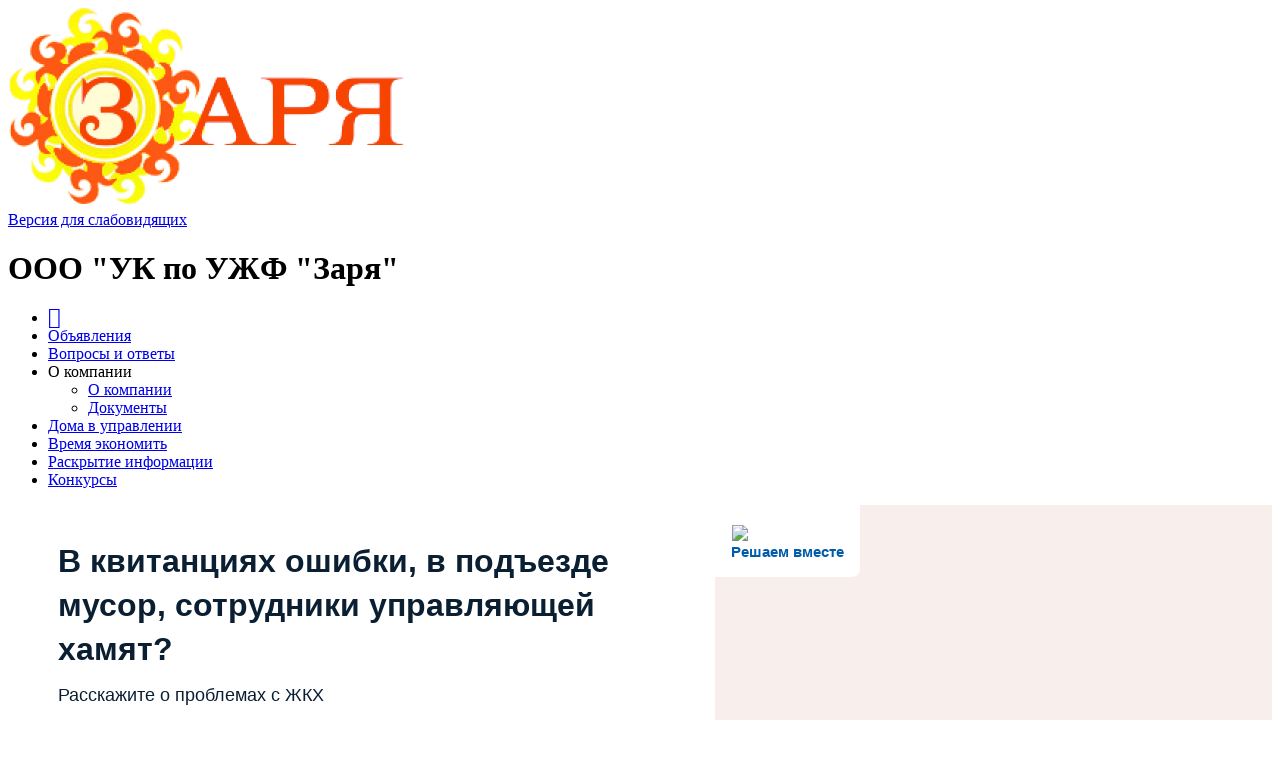

--- FILE ---
content_type: text/html; charset=UTF-8
request_url: https://ukzarya.ru/announcements/97
body_size: 7193
content:
<!DOCTYPE html>
<html lang="ru-RU">
<head>
	<meta name="csrf-param" content="_csrf">
<meta name="csrf-token" content="buPMZ96hF3_0RKwW6tKIKdql0ce4TmX6wCdGbTWjv3El1rQm7vNkTM0ilUCgp7sRouej6uwIIJX1cTNAfvXHHg==">
	<meta charset="UTF-8"/>
	<meta name="viewport" content="width=device-width, initial-scale=1">
	<title>Информация по газу – ООО &quot;УК по УЖФ &quot;Заря&quot;</title>
	<link href="/assets/827f982b/css/bootstrap.css?v=1656479289" rel="stylesheet">
<link href="/assets/bb355251/css/select2.css?v=1656491350" rel="stylesheet">
<link href="/assets/bb06d93b/css/select2-addl.css?v=1656491350" rel="stylesheet">
<link href="/assets/bb06d93b/css/select2-krajee.css?v=1656491350" rel="stylesheet">
<link href="/assets/2909d09c/css/kv-widgets.css?v=1656491350" rel="stylesheet">
<link href="/assets/9b6f7394/css/dependent-dropdown.css?v=1656491350" rel="stylesheet">
<link href="/assets/827f982b/css/bootstrap-theme.css?v=1656479289" rel="stylesheet">
<link href="https://use.fontawesome.com/releases/v5.15.1/css/all.css" rel="stylesheet">
<link href="/assets/9ed83468/themes/smoothness/jquery-ui.css?v=1656479289" rel="stylesheet">
<link href="/css/theme.css" rel="stylesheet">
<link href="/assets/93f124b0/css/dropdown-x.css?v=1657110171" rel="stylesheet">
<script>var s2options_d6851687 = {"themeCss":".select2-container--krajee","sizeCss":"","doReset":true,"doToggle":false,"doOrder":false};
window.select2_2c366600 = {"allowClear":true,"formatNoMatches":"Ничего не найдено","theme":"krajee","width":"100%","placeholder":"Выберите улицу","language":"ru-RU"};

window.depdrop_4a6cd499 = {"depends":["housefinderStreet"],"placeholder":"Выберите дом","url":"\/remote-query\/gethouse"};

window.select2_908e9d86 = {"allowClear":true,"formatNoMatches":"Ничего не найдено","theme":"krajee","width":"100%","placeholder":"Выберите дом","language":"ru-RU"};
</script></head>
<body>
<header class="container-fluid parallax" data-parallax="scroll" data-image-src="/images/1448520192_5656aa0088fde.jpg">
	<div class="container">

		<div class="row">
			<div class="col-sm-6 text-left">
				<a href="/"><img src="/images/1448520192_5656aa004e1e6.png" alt=""></a><br>
			</div>
			<div class="col-sm-6 text-right">
				<div class = "col-sm-12 div-special">
					<a href="?special_version=Y" class="icon-special icon-button pull-right" title="Версия для слабовидящих">
						<span class="btn special-eye-btn">Версия для слабовидящих <i class="glyphicon glyphicon-eye-open" ></i></span>
					</a>
				</div>
							</div>
		</div>
		<div class="row pull-down">
			<div class="col-sm-12 text-left">
				<h1>ООО "УК по УЖФ "Заря"</h1>
			</div>
		</div>
	</div>
</header>
<nav class="container-fluid">
	<div class="container">
		<div class="row">
			<div class="col-sm-12">
				<ul id="w1" class="navbar-nav nav"><li><a href="/"><i class="fa-lg far fa-home" title="Главная страница"></i></a></li>
<li class="active"><a href="/announcements">Объявления</a></li>
<li><a href="/questions">Вопросы и ответы</a></li>
<li class="dropdown"><a class="dropdown-toggle" data-toggle="dropdown">О компании <span class="caret"></span></a><ul id="w2" class="dropdown-menu"><li><a href="/page/aboutuss" tabindex="-1">О компании</a></li>
<li><a href="/page/doc" tabindex="-1">Документы</a></li></ul></li>
<li><a href="/house">Дома в управлении</a></li>
<li><a href="/page/econom">Время экономить</a></li>
<li><a href="/uk/1">Раскрытие информации</a></li>
<li><a href="/page/konkurs">Конкурсы</a></li></ul>			</div>
		</div>
	</div>
</nav>

<script src='https://pos.gosuslugi.ru/bin/script.min.js'></script> 
<style>
#js-show-iframe-wrapper{position:relative;display:flex;align-items:center;justify-content:center;width:100%;min-width:293px;max-width:100%;background:linear-gradient(138.4deg,#38bafe 26.49%,#2d73bc 79.45%);color:#fff;cursor:pointer}#js-show-iframe-wrapper .pos-banner-fluid *{box-sizing:border-box}#js-show-iframe-wrapper .pos-banner-fluid .pos-banner-btn_2{display:block;width:240px;min-height:56px;font-size:18px;line-height:24px;cursor:pointer;background:#0d4cd3;color:#fff;border:none;border-radius:8px;outline:0}#js-show-iframe-wrapper .pos-banner-fluid .pos-banner-btn_2:hover{background:#1d5deb}#js-show-iframe-wrapper .pos-banner-fluid .pos-banner-btn_2:focus{background:#2a63ad}#js-show-iframe-wrapper .pos-banner-fluid .pos-banner-btn_2:active{background:#2a63ad}@-webkit-keyframes fadeInFromNone{0%{display:none;opacity:0}1%{display:block;opacity:0}100%{display:block;opacity:1}}@keyframes fadeInFromNone{0%{display:none;opacity:0}1%{display:block;opacity:0}100%{display:block;opacity:1}}@font-face{font-family:LatoWebLight;src:url(https://pos.gosuslugi.ru/bin/fonts/Lato/fonts/Lato-Light.woff2) format("woff2"),url(https://pos.gosuslugi.ru/bin/fonts/Lato/fonts/Lato-Light.woff) format("woff"),url(https://pos.gosuslugi.ru/bin/fonts/Lato/fonts/Lato-Light.ttf) format("truetype");font-style:normal;font-weight:400}@font-face{font-family:LatoWeb;src:url(https://pos.gosuslugi.ru/bin/fonts/Lato/fonts/Lato-Regular.woff2) format("woff2"),url(https://pos.gosuslugi.ru/bin/fonts/Lato/fonts/Lato-Regular.woff) format("woff"),url(https://pos.gosuslugi.ru/bin/fonts/Lato/fonts/Lato-Regular.ttf) format("truetype");font-style:normal;font-weight:400}@font-face{font-family:LatoWebBold;src:url(https://pos.gosuslugi.ru/bin/fonts/Lato/fonts/Lato-Bold.woff2) format("woff2"),url(https://pos.gosuslugi.ru/bin/fonts/Lato/fonts/Lato-Bold.woff) format("woff"),url(https://pos.gosuslugi.ru/bin/fonts/Lato/fonts/Lato-Bold.ttf) format("truetype");font-style:normal;font-weight:400}@font-face{font-family:RobotoWebLight;src:url(https://pos.gosuslugi.ru/bin/fonts/Roboto/Roboto-Light.woff2) format("woff2"),url(https://pos.gosuslugi.ru/bin/fonts/Roboto/Roboto-Light.woff) format("woff"),url(https://pos.gosuslugi.ru/bin/fonts/Roboto/Roboto-Light.ttf) format("truetype");font-style:normal;font-weight:400}@font-face{font-family:RobotoWebRegular;src:url(https://pos.gosuslugi.ru/bin/fonts/Roboto/Roboto-Regular.woff2) format("woff2"),url(https://pos.gosuslugi.ru/bin/fonts/Roboto/Roboto-Regular.woff) format("woff"),url(https://pos.gosuslugi.ru/bin/fonts/Roboto/Roboto-Regular.ttf) format("truetype");font-style:normal;font-weight:400}@font-face{font-family:RobotoWebBold;src:url(https://pos.gosuslugi.ru/bin/fonts/Roboto/Roboto-Bold.woff2) format("woff2"),url(https://pos.gosuslugi.ru/bin/fonts/Roboto/Roboto-Bold.woff) format("woff"),url(https://pos.gosuslugi.ru/bin/fonts/Roboto/Roboto-Bold.ttf) format("truetype");font-style:normal;font-weight:400}@font-face{font-family:ScadaWebRegular;src:url(https://pos.gosuslugi.ru/bin/fonts/Scada/Scada-Regular.woff2) format("woff2"),url(https://pos.gosuslugi.ru/bin/fonts/Scada/Scada-Regular.woff) format("woff"),url(https://pos.gosuslugi.ru/bin/fonts/Scada/Scada-Regular.ttf) format("truetype");font-style:normal;font-weight:400}@font-face{font-family:ScadaWebBold;src:url(https://pos.gosuslugi.ru/bin/fonts/Scada/Scada-Bold.woff2) format("woff2"),url(https://pos.gosuslugi.ru/bin/fonts/Scada/Scada-Bold.woff) format("woff"),url(https://pos.gosuslugi.ru/bin/fonts/Scada/Scada-Bold.ttf) format("truetype");font-style:normal;font-weight:400}@font-face{font-family:Geometria;src:url(https://pos.gosuslugi.ru/bin/fonts/Geometria/Geometria.eot);src:url(https://pos.gosuslugi.ru/bin/fonts/Geometria/Geometria.eot?#iefix) format("embedded-opentype"),url(https://pos.gosuslugi.ru/bin/fonts/Geometria/Geometria.woff) format("woff"),url(https://pos.gosuslugi.ru/bin/fonts/Geometria/Geometria.ttf) format("truetype");font-weight:400;font-style:normal}@font-face{font-family:Geometria-ExtraBold;src:url(https://pos.gosuslugi.ru/bin/fonts/Geometria/Geometria-ExtraBold.eot);src:url(https://pos.gosuslugi.ru/bin/fonts/Geometria/Geometria-ExtraBold.eot?#iefix) format("embedded-opentype"),url(https://pos.gosuslugi.ru/bin/fonts/Geometria/Geometria-ExtraBold.woff) format("woff"),url(https://pos.gosuslugi.ru/bin/fonts/Geometria/Geometria-ExtraBold.ttf) format("truetype");font-weight:900;font-style:normal}
</style>

<style>
#js-show-iframe-wrapper{background:var(--pos-banner-fluid-40__background)}#js-show-iframe-wrapper .pos-banner-fluid .pos-banner-btn_2{width:100%;min-height:52px;background:#fff;color:#0d4cd3;font-size:16px;font-family:LatoWeb,sans-serif;font-weight:400;padding:0;line-height:1.2;border:2px solid #0d4cd3}#js-show-iframe-wrapper .pos-banner-fluid .pos-banner-btn_2:active,#js-show-iframe-wrapper .pos-banner-fluid .pos-banner-btn_2:focus,#js-show-iframe-wrapper .pos-banner-fluid .pos-banner-btn_2:hover{background:#e4ecfd}#js-show-iframe-wrapper .bf-40{position:relative;display:grid;grid-template-columns:var(--pos-banner-fluid-40__grid-template-columns);grid-template-rows:var(--pos-banner-fluid-40__grid-template-rows);width:100%;max-width:var(--pos-banner-fluid-40__max-width);box-sizing:border-box;grid-auto-flow:row dense}#js-show-iframe-wrapper .bf-40__decor{background:var(--pos-banner-fluid-40__bg-url) var(--pos-banner-fluid-40__bg-url-position) no-repeat;background-size:cover;background-color:#f8efec;position:relative}#js-show-iframe-wrapper .bf-40__content{display:flex;flex-direction:column;padding:var(--pos-banner-fluid-40__content-padding);grid-row:var(--pos-banner-fluid-40__content-grid-row);justify-content:center}#js-show-iframe-wrapper .bf-40__description{display:flex;flex-direction:column;margin:var(--pos-banner-fluid-40__description-margin)}#js-show-iframe-wrapper .bf-40__text{margin:var(--pos-banner-fluid-40__text-margin);font-size:var(--pos-banner-fluid-40__text-font-size);line-height:1.4;font-family:LatoWeb,sans-serif;font-weight:700;color:#0b1f33}#js-show-iframe-wrapper .bf-40__text_small{font-size:var(--pos-banner-fluid-40__text-small-font-size);font-weight:400;margin:0}#js-show-iframe-wrapper .bf-40__bottom-wrap{display:flex;flex-direction:row;align-items:center}#js-show-iframe-wrapper .bf-40__logo-wrap{position:absolute;top:var(--pos-banner-fluid-40__logo-wrap-top);left:0;padding:var(--pos-banner-fluid-40__logo-wrap-padding);background:#fff;border-radius:0 0 8px 0}#js-show-iframe-wrapper .bf-40__logo{width:var(--pos-banner-fluid-40__logo-width);margin-left:1px}#js-show-iframe-wrapper .bf-40__slogan{font-family:LatoWeb,sans-serif;font-weight:700;font-size:var(--pos-banner-fluid-40__slogan-font-size);line-height:1.2;color:#005ca9}#js-show-iframe-wrapper .bf-40__btn-wrap{width:100%;max-width:var(--pos-banner-fluid-40__button-wrap-max-width)}
</style >
<div id='js-show-iframe-wrapper'>
  <div class='pos-banner-fluid bf-40'>

    <div class='bf-40__decor'>
      <div class='bf-40__logo-wrap'>
        <img
          class='bf-40__logo'
          src='https://pos.gosuslugi.ru/bin/banner-fluid/gosuslugi-logo-blue.svg'
          alt='Госуслуги'
        />
        <div class='bf-40__slogan'>Решаем вместе</div >
      </div >
    </div >
    <div class='bf-40__content'>
      <div class='bf-40__description'>
          <span class='bf-40__text'>
            В квитанциях ошибки, в подъезде мусор, сотрудники управляющей хамят?
          </span >
        <span class='bf-40__text bf-40__text_small'>
            Расскажите о проблемах с ЖКХ
          </span >
      </div >

      <div class='bf-40__bottom-wrap'>
        <div class='bf-40__btn-wrap'>
          <!-- pos-banner-btn_2 не удалять; другие классы не добавлять -->
          <button
            class='pos-banner-btn_2'
            type='button'
          >Написать о проблеме
          </button >
        </div >
      </div>
    </div >

  </div >
</div >
<script>

(function(){
  "use strict";function ownKeys(e,t){var n=Object.keys(e);if(Object.getOwnPropertySymbols){var o=Object.getOwnPropertySymbols(e);if(t)o=o.filter(function(t){return Object.getOwnPropertyDescriptor(e,t).enumerable});n.push.apply(n,o)}return n}function _objectSpread(e){for(var t=1;t<arguments.length;t++){var n=null!=arguments[t]?arguments[t]:{};if(t%2)ownKeys(Object(n),true).forEach(function(t){_defineProperty(e,t,n[t])});else if(Object.getOwnPropertyDescriptors)Object.defineProperties(e,Object.getOwnPropertyDescriptors(n));else ownKeys(Object(n)).forEach(function(t){Object.defineProperty(e,t,Object.getOwnPropertyDescriptor(n,t))})}return e}function _defineProperty(e,t,n){if(t in e)Object.defineProperty(e,t,{value:n,enumerable:true,configurable:true,writable:true});else e[t]=n;return e}var POS_PREFIX_40="--pos-banner-fluid-40__",posOptionsInitialBanner40={background:"#ffffff","grid-template-columns":"100%","grid-template-rows":"264px auto","max-width":"100%","text-font-size":"20px","text-small-font-size":"14px","text-margin":"0 0 12px 0","description-margin":"0 0 24px 0","button-wrap-max-width":"100%","bg-url":"url('https://pos.gosuslugi.ru/bin/banner-fluid/35/banner-fluid-bg-35.svg')","bg-url-position":"right bottom","content-padding":"26px 24px 20px","content-grid-row":"0","logo-wrap-padding":"16px 12px 12px","logo-width":"65px","logo-wrap-top":"0","slogan-font-size":"12px"},setStyles=function(e,t){var n=arguments.length>2&&void 0!==arguments[2]?arguments[2]:POS_PREFIX_40;Object.keys(e).forEach(function(o){t.style.setProperty(n+o,e[o])})},removeStyles=function(e,t){var n=arguments.length>2&&void 0!==arguments[2]?arguments[2]:POS_PREFIX_40;Object.keys(e).forEach(function(e){t.style.removeProperty(n+e)})};function changePosBannerOnResize(){var e=document.documentElement,t=_objectSpread({},posOptionsInitialBanner40),n=document.getElementById("js-show-iframe-wrapper"),o=n?n.offsetWidth:document.body.offsetWidth;if(o>340)t["button-wrap-max-width"]="209px";if(o>360)t["bg-url"]="url('https://pos.gosuslugi.ru/bin/banner-fluid/35/banner-fluid-bg-35-2.svg')",t["bg-url-position"]="calc(100% + 135px) bottom";if(o>482)t["text-font-size"]="23px",t["text-small-font-size"]="18px",t["bg-url-position"]="center bottom";if(o>568)t["bg-url"]="url('https://pos.gosuslugi.ru/bin/banner-fluid/35/banner-fluid-bg-35.svg')",t["bg-url-position"]="calc(100% + 35px) bottom",t["text-font-size"]="24px",t["text-small-font-size"]="14px",t["grid-template-columns"]="1fr 292px",t["grid-template-rows"]="100%",t["content-grid-row"]="1",t["content-padding"]="48px 24px";if(o>783)t["grid-template-columns"]="1fr 390px",t["bg-url"]="url('https://pos.gosuslugi.ru/bin/banner-fluid/35/banner-fluid-bg-35-2.svg')",t["bg-url-position"]="calc(100% + 144px) bottom",t["text-small-font-size"]="18px",t["content-padding"]="30px 24px";if(o>820)t["grid-template-columns"]="1fr 420px";if(o>918)t["bg-url-position"]="calc(100% + 100px) bottom";if(o>1098)t["bg-url-position"]="center bottom",t["grid-template-columns"]="1fr 557px",t["text-font-size"]="32px",t["content-padding"]="34px 50px",t["logo-width"]="78px",t["slogan-font-size"]="15px",t["logo-wrap-padding"]="20px 16px 16px";if(o>1422)t["max-width"]="1422px",t["grid-template-columns"]="1fr 720px",t.background="linear-gradient(90deg, #ffffff 50%, #E0ECFE 50%)";setStyles(t,e)}changePosBannerOnResize(),window.addEventListener("resize",changePosBannerOnResize),window.onunload=function(){var e=document.documentElement,t=_objectSpread({},posOptionsInitialBanner40);window.removeEventListener("resize",changePosBannerOnResize),removeStyles(t,e)};
})()
</script>
 <script>Widget("https://pos.gosuslugi.ru/form", 376364)</script>

<div class="container">
	<div class="row">
		
<section class="col-sm-9">
	<div class="articles-view">

    <h1 class="page-header">Информация по газу		        	</h1>

	
<p class="lead"></p>
<p><a href="/uploads/2023/02/%D0%96%D0%AD%D0%9E.pdf">ЖЭО</a></p><br />
<br />
<p><a href="/uploads/2023/02/%D0%BB%D0%B8%D1%81%D1%82%D0%BE%D0%B2%D0%BA%D0%B0.pdf">Листовка</a></p><br />
<br />
<p><a href="/uploads/2023/02/%D0%BB%D0%B8%D1%81%D1%82%D0%BE%D0%B2%D0%BA%D0%B0%202.pdf">Листовка 2</a></p><br />

	<div class="clearfix"></div>
	<p class="muted pull-right"><small> 16.02.2023</small></p>
    </div>
</section>
<aside class="col-sm-3">
		<div class="rightBanners">
		<div class="housesearch">
			<h3>Поиск дома</h3>

<form id="w0" action="/house" method="get">
<div class="form-group field-housefinderStreet">
<div class="kv-plugin-loading loading-housefinderStreet">&nbsp;</div><select id="housefinderStreet" class="form-control" name="RemoteQuery[street_id]" data-s2-options="s2options_d6851687" data-krajee-select2="select2_2c366600" style="width: 1px; height: 1px; visibility: hidden;">
<option value="">Выберите улицу</option>
<option value=""></option>
<option value="68">ул. 70 лет Октября</option>
<option value="89">ул 70 Лет Октября</option>
<option value="65">ул. Ватутина</option>
<option value="80">ул. Ветеранов труда</option>
<option value="71">ул. Газовиков</option>
<option value="78">ул. Голышева</option>
<option value="66">проезд. Заречный</option>
<option value="72">ул. Игримская</option>
<option value="69">ул. Магаданская</option>
<option value="76">ул. Малышева</option>
<option value="77">ул. Маршака</option>
<option value="64">ул. Мелиораторов</option>
<option value="82">ул.  Мельникайте</option>
<option value="70">ул. Муравленко</option>
<option value="74">ул. Рационализаторов</option>
<option value="81">ул. Сидора Путилова</option>
<option value="73">проезд. Солнечный</option>
<option value="79">ул. Тимуровцев</option>
<option value="91">ул Фармана Салманова</option>
<option value="83">ул.  Холодильная</option>
<option value="67">проезд. Шаимский</option>
<option value="75">ул. Шишкова</option>
<option value="63">ул. Щербакова</option>
</select>
</div>



<div class="form-group field-remotequery-house_id">
<div class="kv-plugin-loading loading-remotequery-house_id">&nbsp;</div><select id="remotequery-house_id" class="form-control" name="RemoteQuery[house_id]" data-krajee-depdrop="depdrop_4a6cd499" data-s2-options="s2options_d6851687" data-krajee-select2="select2_908e9d86" style="width: 1px; height: 1px; visibility: hidden;">
<option value="">Выберите дом</option>
</select>
</div>
<div class="form-group">
	<a id="goToHouseButton" class="btn btn-default btn-block" href="/announcements/97" disabled>Перейти</a></div>

</form>			
		</div>
	</div>
					<p style="text-align:center"><a href="/uploads/2025/09/112527/result-0.jpg" target="_self"><span style="color:#0000CD"><strong>Политика обработки персональных данных </strong>(1 стр)</span></a><br />
<a href="/uploads/2025/09/112527/%D0%9F%D0%BE%D0%BB%D0%B8%D1%82%D0%B8%D0%BA%D0%B0%20%D0%B2%20%D0%BE%D1%82%D0%BD%D0%BE%D1%88%D0%B5%D0%BD%D0%B8%D0%B8%20%D0%BE%D0%B1%D1%80%D0%B0%D0%B1%D0%BE%D1%82%D0%BA%D0%B8%20%D0%B8%20%D0%B7%D0%B0%D1%89%D0%B8%D1%82%D1%8B%20%D0%BF%D0%B5%D1%80%D1%81%D0%BE%D0%BD%D0%B0%D0%BB%D1%8C%D0%BD%D1%8B%D1%85%20%D0%B4%D0%B0%D0%BD%D0%BD%D1%8B%D1%85.pdf" target="_self"><span style="color:#0000CD">(скачать полный&nbsp;pdf-файл)</span></a><br />
<br />
<img alt="" src="/uploads/2022/05/%D0%B1%D0%B0%D0%BD%D0%BD%D0%B5%D1%80%20%D0%B4%D0%BB%D1%8F%20%D1%81%D0%B0%D0%B9%D1%82%D0%B0%20%D0%A1%D0%94%D0%A3%20%D1%81%D0%BB%D0%B0%D0%B9%D0%B4%D0%B5%D1%80.jpg" style="height:200px; width:200px" /></p>
</aside>
	</div>
</div>
<footer class="container-fluid">
	<div class="container">
		<div class="row">
			<div class="col-sm-4">
				<address>
					<h4>ООО "УК по УЖФ "Заря"</h4>
					<p>Тюменская область<br>					г. Тюмень<br>
					ул. Муравленко, 19<br>
					(3452) 47-89-27, 47-89-43, 47-87-23, 47-73-61</p>
				</address>
			</div>
			<div class="col-sm-4">
				<p><p><strong>Телефон&nbsp;аварийной службы:</strong></p>

<p>(3452) 79-66-06</p>

<p><strong>Адрес электронной почты:</strong></p>

<p>oooukzarya@mail.ru</p>
</p>
			</div>
			<div class="col-sm-4">
				<h4><a class="footer-link" href="http://www.it-uk.ru/products/asu-gs/" target="_blank">Автоматизация Управляющих компаний</a></h4>			</div>
		</div>
	</div>
</footer>
<script src="/assets/785c5ef5/jquery.js?v=1656479289"></script>
<script src="/assets/7a38f7e5/yii.js?v=1656479289"></script>
<script src="/assets/bb355251/js/select2.full.js?v=1656491350"></script>
<script src="/assets/bb355251/js/i18n/ru.js?v=1656491350"></script>
<script src="/assets/bb06d93b/js/select2-krajee.js?v=1656491350"></script>
<script src="/assets/2909d09c/js/kv-widgets.js?v=1656491350"></script>
<script src="/assets/9b6f7394/js/dependent-dropdown.js?v=1656491350"></script>
<script src="/assets/3eafc8a6/js/depdrop.js?v=1656491350"></script>
<script src="/assets/7a38f7e5/yii.activeForm.js?v=1656479289"></script>
<script src="/assets/827f982b/js/bootstrap.js?v=1656479289"></script>
<script src="/assets/9ed83468/jquery-ui.js?v=1656479289"></script>
<script src="/js/parallax.min.js?v=1448518526"></script>
<script src="/js/theme.js"></script>
<script src="/assets/93f124b0/js/dropdown-x.js?v=1657110171"></script>
<script>jQuery(function ($) {
jQuery&&jQuery.pjax&&(jQuery.pjax.defaults.maxCacheLength=0);
if (jQuery('#housefinderStreet').data('select2')) { jQuery('#housefinderStreet').select2('destroy'); }
jQuery.when(jQuery('#housefinderStreet').select2(select2_2c366600)).done(initS2Loading('housefinderStreet','s2options_d6851687'));

if (jQuery('#remotequery-house_id').data('depdrop')) { jQuery('#remotequery-house_id').depdrop('destroy'); }
jQuery('#remotequery-house_id').depdrop(depdrop_4a6cd499);

if (jQuery('#remotequery-house_id').data('select2')) { jQuery('#remotequery-house_id').select2('destroy'); }
jQuery.when(jQuery('#remotequery-house_id').select2(select2_908e9d86)).done(initS2Loading('remotequery-house_id','s2options_d6851687'));
jQuery('#remotequery-house_id').on('change', function(e) { if ($(this).val()  && $('#housefinderStreet').val()) { $('#goToHouseButton').removeAttr('disabled').attr('href', '/house/' + $(this).val()) } });

initDepdropS2('remotequery-house_id','Loading ...');
jQuery('#w0').yiiActiveForm([], []);
});</script><!-- Yandex.Metrika counter -->
<script type="text/javascript">
	(function (d, w, c) {
		(w[c] = w[c] || []).push(function() {
			try {
				w.yaCounter53736485 = new Ya.Metrika({
					id:53736485,
					clickmap:true,
					trackLinks:true,
					accurateTrackBounce:true,
					webvisor:true,
					trackHash:true
				});
			} catch(e) { }
		});

		var n = d.getElementsByTagName("script")[0],
			s = d.createElement("script"),
			f = function () { n.parentNode.insertBefore(s, n); };
		s.type = "text/javascript";
		s.async = true;
		s.src = "https://mc.yandex.ru/metrika/watch.js";

		if (w.opera == "[object Opera]") {
			d.addEventListener("DOMContentLoaded", f, false);
		} else { f(); }
	})(document, window, "yandex_metrika_callbacks");
</script>
<noscript><div><img src="https://mc.yandex.ru/watch/53736485" style="position:absolute; left:-9999px;" alt="" /></div></noscript>
<!-- /Yandex.Metrika counter -->
</body>
</html>

